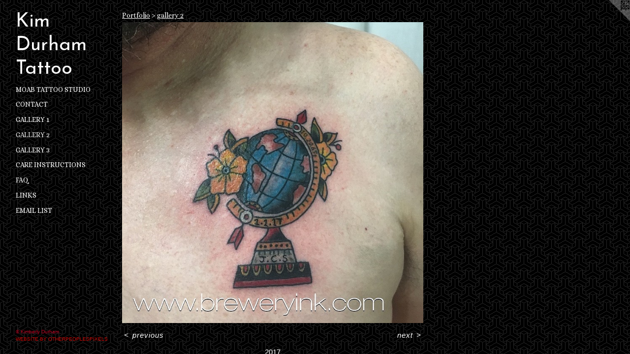

--- FILE ---
content_type: text/html;charset=utf-8
request_url: https://kimdurhamtattoo.com/artwork/4157569.html
body_size: 2871
content:
<!doctype html><html class="no-js a-image mobile-title-align--center has-mobile-menu-icon--left p-artwork has-page-nav l-detailed mobile-menu-align--center has-wall-text "><head><meta charset="utf-8" /><meta content="IE=edge" http-equiv="X-UA-Compatible" /><meta http-equiv="X-OPP-Site-Id" content="60379" /><meta http-equiv="X-OPP-Revision" content="430" /><meta http-equiv="X-OPP-Locke-Environment" content="production" /><meta http-equiv="X-OPP-Locke-Release" content="v0.0.129" /><title>Kim Durham Tattoo</title><link rel="canonical" href="https://kimdurhamtattoo.com/artwork/4157569.html" /><meta content="website" property="og:type" /><meta property="og:url" content="https://kimdurhamtattoo.com/artwork/4157569.html" /><meta property="og:title" /><meta content="width=device-width, initial-scale=1" name="viewport" /><link type="text/css" rel="stylesheet" href="//cdnjs.cloudflare.com/ajax/libs/normalize/3.0.2/normalize.min.css" /><link type="text/css" rel="stylesheet" media="only all" href="//maxcdn.bootstrapcdn.com/font-awesome/4.3.0/css/font-awesome.min.css" /><link type="text/css" rel="stylesheet" media="not all and (min-device-width: 600px) and (min-device-height: 600px)" href="/release/locke/production/v0.0.129/css/small.css" /><link type="text/css" rel="stylesheet" media="only all and (min-device-width: 600px) and (min-device-height: 600px)" href="/release/locke/production/v0.0.129/css/large-detailed.css" /><link type="text/css" rel="stylesheet" media="not all and (min-device-width: 600px) and (min-device-height: 600px)" href="/r16071444770000000430/css/small-site.css" /><link type="text/css" rel="stylesheet" media="only all and (min-device-width: 600px) and (min-device-height: 600px)" href="/r16071444770000000430/css/large-site.css" /><link type="text/css" rel="stylesheet" media="only all and (min-device-width: 600px) and (min-device-height: 600px)" href="//fonts.googleapis.com/css?family=Alice:400" /><link type="text/css" rel="stylesheet" media="only all and (min-device-width: 600px) and (min-device-height: 600px)" href="//fonts.googleapis.com/css?family=Josefin+Sans:400" /><link type="text/css" rel="stylesheet" media="not all and (min-device-width: 600px) and (min-device-height: 600px)" href="//fonts.googleapis.com/css?family=Alice:400&amp;text=MENUHomeab%20TtSudiCncPrflIsFAQLk" /><link type="text/css" rel="stylesheet" media="not all and (min-device-width: 600px) and (min-device-height: 600px)" href="//fonts.googleapis.com/css?family=Josefin+Sans:400&amp;text=Kim%20DurhaTto" /><script>window.OPP = window.OPP || {};
OPP.modernMQ = 'only all';
OPP.smallMQ = 'not all and (min-device-width: 600px) and (min-device-height: 600px)';
OPP.largeMQ = 'only all and (min-device-width: 600px) and (min-device-height: 600px)';
OPP.downURI = '/x/3/7/9/60379/.down';
OPP.gracePeriodURI = '/x/3/7/9/60379/.grace_period';
OPP.imgL = function (img) {
  !window.lazySizes && img.onerror();
};
OPP.imgE = function (img) {
  img.onerror = img.onload = null;
  img.src = img.getAttribute('data-src');
  //img.srcset = img.getAttribute('data-srcset');
};</script><script src="/release/locke/production/v0.0.129/js/modernizr.js"></script><script src="/release/locke/production/v0.0.129/js/masonry.js"></script><script src="/release/locke/production/v0.0.129/js/respimage.js"></script><script src="/release/locke/production/v0.0.129/js/ls.aspectratio.js"></script><script src="/release/locke/production/v0.0.129/js/lazysizes.js"></script><script src="/release/locke/production/v0.0.129/js/large.js"></script><script src="/release/locke/production/v0.0.129/js/hammer.js"></script><script>if (!Modernizr.mq('only all')) { document.write('<link type="text/css" rel="stylesheet" href="/release/locke/production/v0.0.129/css/minimal.css">') }</script><style>.media-max-width {
  display: block;
}

@media (min-height: 1204px) {

  .media-max-width {
    max-width: 1024.0px;
  }

}

@media (max-height: 1204px) {

  .media-max-width {
    max-width: 85.0vh;
  }

}</style></head><body><header id="header"><a class=" site-title" href="/home.html"><span class=" site-title-text u-break-word">Kim Durham Tattoo</span><div class=" site-title-media"></div></a><a id="mobile-menu-icon" class="mobile-menu-icon hidden--no-js hidden--large"><svg viewBox="0 0 21 17" width="21" height="17" fill="currentColor"><rect x="0" y="0" width="21" height="3" rx="0"></rect><rect x="0" y="7" width="21" height="3" rx="0"></rect><rect x="0" y="14" width="21" height="3" rx="0"></rect></svg></a></header><nav class=" hidden--large"><ul class=" site-nav"><li class="nav-item nav-home "><a class="nav-link " href="/home.html">Home</a></li><li class="nav-item nav-outside0 "><a target="_blank" class="nav-link " href="http://moabtattoo.com">Moab Tattoo Studio</a></li><li class="nav-item nav-contact "><a class="nav-link " href="/contact.html">Contact</a></li><li class="nav-item expanded nav-museum "><a class="nav-link " href="/section/434640.html">Portfolio</a><ul><li class="nav-gallery nav-item expanded "><a class="nav-link " href="/section/434641-gallery-1.html">gallery 1</a></li><li class="nav-gallery nav-item expanded "><a class="selected nav-link " href="/section/439135-gallery-2.html">gallery 2</a></li><li class="nav-gallery nav-item expanded "><a class="nav-link " href="/section/489382-gallery-3.html">gallery 3</a></li></ul></li><li class="nav-flex1 nav-item "><a class="nav-link " href="/page/1-Care-Instructions.html">Care Instructions</a></li><li class="nav-flex2 nav-item "><a class="nav-link " href="/page/2-FAQ.html">FAQ</a></li><li class="nav-links nav-item "><a class="nav-link " href="/links.html">Links</a></li><li class="nav-item nav-flex3 "><a class="nav-link " href="/page/3-www-breweryink-com.html">Email List</a></li></ul></nav><div class=" content"><nav class=" hidden--small" id="nav"><header><a class=" site-title" href="/home.html"><span class=" site-title-text u-break-word">Kim Durham Tattoo</span><div class=" site-title-media"></div></a></header><ul class=" site-nav"><li class="nav-item nav-home "><a class="nav-link " href="/home.html">Home</a></li><li class="nav-item nav-outside0 "><a target="_blank" class="nav-link " href="http://moabtattoo.com">Moab Tattoo Studio</a></li><li class="nav-item nav-contact "><a class="nav-link " href="/contact.html">Contact</a></li><li class="nav-item expanded nav-museum "><a class="nav-link " href="/section/434640.html">Portfolio</a><ul><li class="nav-gallery nav-item expanded "><a class="nav-link " href="/section/434641-gallery-1.html">gallery 1</a></li><li class="nav-gallery nav-item expanded "><a class="selected nav-link " href="/section/439135-gallery-2.html">gallery 2</a></li><li class="nav-gallery nav-item expanded "><a class="nav-link " href="/section/489382-gallery-3.html">gallery 3</a></li></ul></li><li class="nav-flex1 nav-item "><a class="nav-link " href="/page/1-Care-Instructions.html">Care Instructions</a></li><li class="nav-flex2 nav-item "><a class="nav-link " href="/page/2-FAQ.html">FAQ</a></li><li class="nav-links nav-item "><a class="nav-link " href="/links.html">Links</a></li><li class="nav-item nav-flex3 "><a class="nav-link " href="/page/3-www-breweryink-com.html">Email List</a></li></ul><footer><div class=" copyright">© Kimberly Durham</div><div class=" credit"><a href="http://otherpeoplespixels.com/ref/kimdurhamtattoo.com" target="_blank">Website by OtherPeoplesPixels</a></div></footer></nav><main id="main"><a class=" logo hidden--small" href="http://otherpeoplespixels.com/ref/kimdurhamtattoo.com" title="Website by OtherPeoplesPixels" target="_blank"></a><div class=" page clearfix media-max-width"><h1 class="parent-title title"><a href="/section/434640.html" class="root title-segment hidden--small">Portfolio</a><span class=" title-sep hidden--small"> &gt; </span><a class=" title-segment" href="/section/439135-gallery-2.html">gallery 2</a></h1><div class=" media-and-info"><div class=" page-media-wrapper media"><a class=" page-media u-spaceball" href="/artwork/4157568.html" id="media"><img data-aspectratio="1024/1024" class="u-img " src="//img-cache.oppcdn.com/fixed/60379/assets/O074pkPCowYlUBMh.jpg" srcset="//img-cache.oppcdn.com/img/v1.0/s:60379/t:QkxBTksrVEVYVCtIRVJF/p:12/g:tl/o:2.5/a:50/q:90/1024x1024-O074pkPCowYlUBMh.jpg/1024x1024/16f766fec9eca0480e2c12935a866e4a.jpg 1024w,
//img-cache.oppcdn.com/img/v1.0/s:60379/t:QkxBTksrVEVYVCtIRVJF/p:12/g:tl/o:2.5/a:50/q:90/984x4096-O074pkPCowYlUBMh.jpg/984x984/d43df8626ced0590f02741194f071ffb.jpg 984w,
//img-cache.oppcdn.com/img/v1.0/s:60379/t:QkxBTksrVEVYVCtIRVJF/p:12/g:tl/o:2.5/a:50/q:90/1640x830-O074pkPCowYlUBMh.jpg/830x830/b2e76d1e12e19e7a180e691d638c5dd8.jpg 830w,
//img-cache.oppcdn.com/img/v1.0/s:60379/t:QkxBTksrVEVYVCtIRVJF/p:12/g:tl/o:2.5/a:50/q:90/1400x720-O074pkPCowYlUBMh.jpg/720x720/9a5165ab508ceecf967cad4f3bfb44f6.jpg 720w,
//img-cache.oppcdn.com/img/v1.0/s:60379/t:QkxBTksrVEVYVCtIRVJF/p:12/g:tl/o:2.5/a:50/q:90/640x4096-O074pkPCowYlUBMh.jpg/640x640/04ec6d6677e7c0107c334c4961a7403c.jpg 640w,
//img-cache.oppcdn.com/img/v1.0/s:60379/t:QkxBTksrVEVYVCtIRVJF/p:12/g:tl/o:2.5/a:50/q:90/984x588-O074pkPCowYlUBMh.jpg/588x588/d21a62784819c0d6a44d0d165d1692a3.jpg 588w,
//img-cache.oppcdn.com/fixed/60379/assets/O074pkPCowYlUBMh.jpg 480w" sizes="(max-device-width: 599px) 100vw,
(max-device-height: 599px) 100vw,
(max-width: 480px) 480px,
(max-height: 480px) 480px,
(max-width: 588px) 588px,
(max-height: 588px) 588px,
(max-width: 640px) 640px,
(max-height: 640px) 640px,
(max-width: 720px) 720px,
(max-height: 720px) 720px,
(max-width: 830px) 830px,
(max-height: 830px) 830px,
(max-width: 984px) 984px,
(max-height: 984px) 984px,
1024px" /></a><a class=" zoom-corner" style="display: none" id="zoom-corner"><span class=" zoom-icon fa fa-search-plus"></span></a><div class="share-buttons a2a_kit social-icons hidden--small" data-a2a-url="https://kimdurhamtattoo.com/artwork/4157569.html"></div></div><div class=" info border-color"><div class=" wall-text border-color"><div class=" wt-item wt-date">2017</div></div><div class=" page-nav hidden--small border-color clearfix"><a class=" prev" id="artwork-prev" href="/artwork/4157570.html">&lt; <span class=" m-hover-show">previous</span></a> <a class=" next" id="artwork-next" href="/artwork/4157568.html"><span class=" m-hover-show">next</span> &gt;</a></div></div></div><div class="share-buttons a2a_kit social-icons hidden--large" data-a2a-url="https://kimdurhamtattoo.com/artwork/4157569.html"></div></div></main></div><footer><div class=" copyright">© Kimberly Durham</div><div class=" credit"><a href="http://otherpeoplespixels.com/ref/kimdurhamtattoo.com" target="_blank">Website by OtherPeoplesPixels</a></div></footer><div class=" modal zoom-modal" style="display: none" id="zoom-modal"><style>@media (min-aspect-ratio: 1/1) {

  .zoom-media {
    width: auto;
    max-height: 1024px;
    height: 100%;
  }

}

@media (max-aspect-ratio: 1/1) {

  .zoom-media {
    height: auto;
    max-width: 1024px;
    width: 100%;
  }

}
@supports (object-fit: contain) {
  img.zoom-media {
    object-fit: contain;
    width: 100%;
    height: 100%;
    max-width: 1024px;
    max-height: 1024px;
  }
}</style><div class=" zoom-media-wrapper u-spaceball"><img onerror="OPP.imgE(this);" onload="OPP.imgL(this);" data-src="//img-cache.oppcdn.com/fixed/60379/assets/O074pkPCowYlUBMh.jpg" data-srcset="//img-cache.oppcdn.com/img/v1.0/s:60379/t:QkxBTksrVEVYVCtIRVJF/p:12/g:tl/o:2.5/a:50/q:90/1024x1024-O074pkPCowYlUBMh.jpg/1024x1024/16f766fec9eca0480e2c12935a866e4a.jpg 1024w,
//img-cache.oppcdn.com/img/v1.0/s:60379/t:QkxBTksrVEVYVCtIRVJF/p:12/g:tl/o:2.5/a:50/q:90/984x4096-O074pkPCowYlUBMh.jpg/984x984/d43df8626ced0590f02741194f071ffb.jpg 984w,
//img-cache.oppcdn.com/img/v1.0/s:60379/t:QkxBTksrVEVYVCtIRVJF/p:12/g:tl/o:2.5/a:50/q:90/1640x830-O074pkPCowYlUBMh.jpg/830x830/b2e76d1e12e19e7a180e691d638c5dd8.jpg 830w,
//img-cache.oppcdn.com/img/v1.0/s:60379/t:QkxBTksrVEVYVCtIRVJF/p:12/g:tl/o:2.5/a:50/q:90/1400x720-O074pkPCowYlUBMh.jpg/720x720/9a5165ab508ceecf967cad4f3bfb44f6.jpg 720w,
//img-cache.oppcdn.com/img/v1.0/s:60379/t:QkxBTksrVEVYVCtIRVJF/p:12/g:tl/o:2.5/a:50/q:90/640x4096-O074pkPCowYlUBMh.jpg/640x640/04ec6d6677e7c0107c334c4961a7403c.jpg 640w,
//img-cache.oppcdn.com/img/v1.0/s:60379/t:QkxBTksrVEVYVCtIRVJF/p:12/g:tl/o:2.5/a:50/q:90/984x588-O074pkPCowYlUBMh.jpg/588x588/d21a62784819c0d6a44d0d165d1692a3.jpg 588w,
//img-cache.oppcdn.com/fixed/60379/assets/O074pkPCowYlUBMh.jpg 480w" data-sizes="(max-device-width: 599px) 100vw,
(max-device-height: 599px) 100vw,
(max-width: 480px) 480px,
(max-height: 480px) 480px,
(max-width: 588px) 588px,
(max-height: 588px) 588px,
(max-width: 640px) 640px,
(max-height: 640px) 640px,
(max-width: 720px) 720px,
(max-height: 720px) 720px,
(max-width: 830px) 830px,
(max-height: 830px) 830px,
(max-width: 984px) 984px,
(max-height: 984px) 984px,
1024px" class="zoom-media lazyload hidden--no-js " /><noscript><img class="zoom-media " src="//img-cache.oppcdn.com/fixed/60379/assets/O074pkPCowYlUBMh.jpg" /></noscript></div></div><div class=" offline"></div><script src="/release/locke/production/v0.0.129/js/small.js"></script><script src="/release/locke/production/v0.0.129/js/artwork.js"></script><script>window.oppa=window.oppa||function(){(oppa.q=oppa.q||[]).push(arguments)};oppa('config','pathname','production/v0.0.129/60379');oppa('set','g','true');oppa('set','l','detailed');oppa('set','p','artwork');oppa('set','a','image');oppa('rect','m','media','main');oppa('send');</script><script async="" src="/release/locke/production/v0.0.129/js/analytics.js"></script><script src="https://otherpeoplespixels.com/static/enable-preview.js"></script></body></html>

--- FILE ---
content_type: text/css; charset=utf-8
request_url: https://fonts.googleapis.com/css?family=Alice:400&text=MENUHomeab%20TtSudiCncPrflIsFAQLk
body_size: -398
content:
@font-face {
  font-family: 'Alice';
  font-style: normal;
  font-weight: 400;
  src: url(https://fonts.gstatic.com/l/font?kit=OpNCnoEEmtHa6FcMpAnchhhqflyBjgCVfW0NE2r1LREc9V_witi-OyHgZDm1InjztA&skey=8a351bda90f672d8&v=v21) format('woff2');
}


--- FILE ---
content_type: text/css; charset=utf-8
request_url: https://fonts.googleapis.com/css?family=Josefin+Sans:400&text=Kim%20DurhaTto
body_size: -431
content:
@font-face {
  font-family: 'Josefin Sans';
  font-style: normal;
  font-weight: 400;
  src: url(https://fonts.gstatic.com/l/font?kit=Qw3PZQNVED7rKGKxtqIqX5E-AVSJrOCfjY46_DjQXMRrLgTtSV3mHLLzFau1pZ2vZCuF-w&skey=22ddf758bcf1d5cd&v=v34) format('woff2');
}
